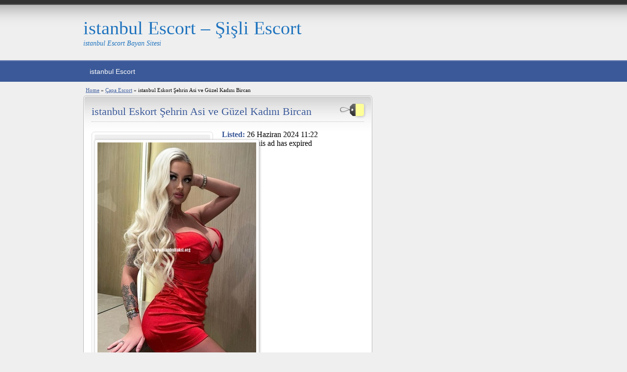

--- FILE ---
content_type: text/html; charset=UTF-8
request_url: https://www.istanbultaksi.org/ads/istanbul-eskort-sehrin-asi-ve-guzel-kadini-bircan/
body_size: 9846
content:
<!DOCTYPE html>
<!--[if lt IE 7 ]> <html class="ie6" dir="ltr" lang="tr"> <![endif]-->
<!--[if IE 7 ]>    <html class="ie7" dir="ltr" lang="tr"> <![endif]-->
<!--[if IE 8 ]>    <html class="ie8" dir="ltr" lang="tr"> <![endif]-->
<!--[if IE 9 ]>    <html class="ie9" dir="ltr" lang="tr"> <![endif]-->
<!--[if (gt IE 9)|!(IE)]><!--> <html dir="ltr" lang="tr"> <!--<![endif]-->

<head>
	<meta http-equiv="Content-Type" content="text/html; charset=UTF-8">
	<link rel="profile" href="https://gmpg.org/xfn/11">

	

	<link rel="alternate" type="application/rss+xml" title="RSS 2.0" href="https://www.istanbultaksi.org/feed/?post_type=ad_listing">
	<link rel="pingback" href="https://www.istanbultaksi.org/xmlrpc.php">

	<meta http-equiv="X-UA-Compatible" content="IE=edge,chrome=1">
	<meta name="viewport" content="width=device-width, initial-scale=1">

	
        	<style>img:is([sizes="auto" i], [sizes^="auto," i]) { contain-intrinsic-size: 3000px 1500px }</style>
	
		<!-- All in One SEO Pro 4.9.3 - aioseo.com -->
		<title>istanbul Eskort Şehrin Asi ve Güzel Kadını Bircan - istanbul Escort - Şişli Escort</title>
	<meta name="description" content="Merhaba beyler ben aşkın başkenti İstanbul&#039;un yıldızı ve seksi kızı istanbul eskort Bircan. Ben şahsen erkeklerin en yüksek mutluluk düzeyine ulaşmaları için son derece bilgili ve deneyimliyim. Benimle tanıştığınızda sadece bir İstanbul escort değil aynı zamanda bir aşk sanatı uzmanı olduğumu göreceksiniz. Amacım erkekleri sadece cinsel ilişkiye odaklanmak yerine daha kaliteli bir seks yaşamanın yollarını" />
	<meta name="robots" content="max-snippet:-1, max-image-preview:large, max-video-preview:-1" />
	<meta name="author" content="admin"/>
	<link rel="canonical" href="https://www.istanbultaksi.org/ads/istanbul-eskort-sehrin-asi-ve-guzel-kadini-bircan/" />
	<meta name="generator" content="All in One SEO Pro (AIOSEO) 4.9.3" />
		<script type="application/ld+json" class="aioseo-schema">
			{"@context":"https:\/\/schema.org","@graph":[{"@type":"Article","@id":"https:\/\/www.istanbultaksi.org\/ads\/istanbul-eskort-sehrin-asi-ve-guzel-kadini-bircan\/#article","name":"istanbul Eskort \u015eehrin Asi ve G\u00fczel Kad\u0131n\u0131 Bircan - istanbul Escort - \u015ei\u015fli Escort","headline":"istanbul Eskort \u015eehrin Asi ve G\u00fczel Kad\u0131n\u0131 Bircan","author":{"@id":"https:\/\/www.istanbultaksi.org\/author\/admin\/#author"},"publisher":{"@id":"https:\/\/www.istanbultaksi.org\/#person"},"datePublished":"2024-06-26T11:22:29+03:00","dateModified":"2024-12-25T11:48:52+03:00","inLanguage":"tr-TR","mainEntityOfPage":{"@id":"https:\/\/www.istanbultaksi.org\/ads\/istanbul-eskort-sehrin-asi-ve-guzel-kadini-bircan\/#webpage"},"isPartOf":{"@id":"https:\/\/www.istanbultaksi.org\/ads\/istanbul-eskort-sehrin-asi-ve-guzel-kadini-bircan\/#webpage"},"articleSection":"\u00c7apa Escort"},{"@type":"BreadcrumbList","@id":"https:\/\/www.istanbultaksi.org\/ads\/istanbul-eskort-sehrin-asi-ve-guzel-kadini-bircan\/#breadcrumblist","itemListElement":[{"@type":"ListItem","@id":"https:\/\/www.istanbultaksi.org#listItem","position":1,"name":"Home","item":"https:\/\/www.istanbultaksi.org","nextItem":{"@type":"ListItem","@id":"https:\/\/www.istanbultaksi.org\/ads\/#listItem","name":"Ads"}},{"@type":"ListItem","@id":"https:\/\/www.istanbultaksi.org\/ads\/#listItem","position":2,"name":"Ads","item":"https:\/\/www.istanbultaksi.org\/ads\/","nextItem":{"@type":"ListItem","@id":"https:\/\/www.istanbultaksi.org\/ad-category\/capa-escort\/#listItem","name":"\u00c7apa Escort"},"previousItem":{"@type":"ListItem","@id":"https:\/\/www.istanbultaksi.org#listItem","name":"Home"}},{"@type":"ListItem","@id":"https:\/\/www.istanbultaksi.org\/ad-category\/capa-escort\/#listItem","position":3,"name":"\u00c7apa Escort","item":"https:\/\/www.istanbultaksi.org\/ad-category\/capa-escort\/","nextItem":{"@type":"ListItem","@id":"https:\/\/www.istanbultaksi.org\/ads\/istanbul-eskort-sehrin-asi-ve-guzel-kadini-bircan\/#listItem","name":"istanbul Eskort \u015eehrin Asi ve G\u00fczel Kad\u0131n\u0131 Bircan"},"previousItem":{"@type":"ListItem","@id":"https:\/\/www.istanbultaksi.org\/ads\/#listItem","name":"Ads"}},{"@type":"ListItem","@id":"https:\/\/www.istanbultaksi.org\/ads\/istanbul-eskort-sehrin-asi-ve-guzel-kadini-bircan\/#listItem","position":4,"name":"istanbul Eskort \u015eehrin Asi ve G\u00fczel Kad\u0131n\u0131 Bircan","previousItem":{"@type":"ListItem","@id":"https:\/\/www.istanbultaksi.org\/ad-category\/capa-escort\/#listItem","name":"\u00c7apa Escort"}}]},{"@type":"Person","@id":"https:\/\/www.istanbultaksi.org\/#person","name":"admin"},{"@type":"Person","@id":"https:\/\/www.istanbultaksi.org\/author\/admin\/#author","url":"https:\/\/www.istanbultaksi.org\/author\/admin\/","name":"admin"},{"@type":"WebPage","@id":"https:\/\/www.istanbultaksi.org\/ads\/istanbul-eskort-sehrin-asi-ve-guzel-kadini-bircan\/#webpage","url":"https:\/\/www.istanbultaksi.org\/ads\/istanbul-eskort-sehrin-asi-ve-guzel-kadini-bircan\/","name":"istanbul Eskort \u015eehrin Asi ve G\u00fczel Kad\u0131n\u0131 Bircan - istanbul Escort - \u015ei\u015fli Escort","description":"Merhaba beyler ben a\u015fk\u0131n ba\u015fkenti \u0130stanbul'un y\u0131ld\u0131z\u0131 ve seksi k\u0131z\u0131 istanbul eskort Bircan. Ben \u015fahsen erkeklerin en y\u00fcksek mutluluk d\u00fczeyine ula\u015fmalar\u0131 i\u00e7in son derece bilgili ve deneyimliyim. Benimle tan\u0131\u015ft\u0131\u011f\u0131n\u0131zda sadece bir \u0130stanbul escort de\u011fil ayn\u0131 zamanda bir a\u015fk sanat\u0131 uzman\u0131 oldu\u011fumu g\u00f6receksiniz. Amac\u0131m erkekleri sadece cinsel ili\u015fkiye odaklanmak yerine daha kaliteli bir seks ya\u015faman\u0131n yollar\u0131n\u0131","inLanguage":"tr-TR","isPartOf":{"@id":"https:\/\/www.istanbultaksi.org\/#website"},"breadcrumb":{"@id":"https:\/\/www.istanbultaksi.org\/ads\/istanbul-eskort-sehrin-asi-ve-guzel-kadini-bircan\/#breadcrumblist"},"author":{"@id":"https:\/\/www.istanbultaksi.org\/author\/admin\/#author"},"creator":{"@id":"https:\/\/www.istanbultaksi.org\/author\/admin\/#author"},"datePublished":"2024-06-26T11:22:29+03:00","dateModified":"2024-12-25T11:48:52+03:00"},{"@type":"WebSite","@id":"https:\/\/www.istanbultaksi.org\/#website","url":"https:\/\/www.istanbultaksi.org\/","name":"istanbul Escort - \u015ei\u015fli Escort","alternateName":"istanbul eskort","description":"istanbul Escort Bayan Sitesi","inLanguage":"tr-TR","publisher":{"@id":"https:\/\/www.istanbultaksi.org\/#person"}}]}
		</script>
		<!-- All in One SEO Pro -->

<link rel='dns-prefetch' href='//maps.googleapis.com' />
<link rel="alternate" type="application/rss+xml" title="istanbul Escort - Şişli Escort &raquo; akışı" href="https://www.istanbultaksi.org/feed/" />
<link rel="alternate" type="application/rss+xml" title="istanbul Escort - Şişli Escort &raquo; yorum akışı" href="https://www.istanbultaksi.org/comments/feed/" />
<link rel="alternate" type="application/rss+xml" title="istanbul Escort - Şişli Escort &raquo; istanbul Eskort Şehrin Asi ve Güzel Kadını Bircan yorum akışı" href="https://www.istanbultaksi.org/ads/istanbul-eskort-sehrin-asi-ve-guzel-kadini-bircan/feed/" />
<style id='classic-theme-styles-inline-css' type='text/css'>
/*! This file is auto-generated */
.wp-block-button__link{color:#fff;background-color:#32373c;border-radius:9999px;box-shadow:none;text-decoration:none;padding:calc(.667em + 2px) calc(1.333em + 2px);font-size:1.125em}.wp-block-file__button{background:#32373c;color:#fff;text-decoration:none}
</style>
<link rel='stylesheet' id='aioseo/css/src/vue/standalone/blocks/table-of-contents/global.scss-css' href='https://www.istanbultaksi.org/wp-content/plugins/all-in-one-seo-pack-pro/dist/Pro/assets/css/table-of-contents/global.e90f6d47.css?ver=4.9.3' type='text/css' media='all' />
<link rel='stylesheet' id='aioseo/css/src/vue/standalone/blocks/pro/recipe/global.scss-css' href='https://www.istanbultaksi.org/wp-content/plugins/all-in-one-seo-pack-pro/dist/Pro/assets/css/recipe/global.67a3275f.css?ver=4.9.3' type='text/css' media='all' />
<link rel='stylesheet' id='aioseo/css/src/vue/standalone/blocks/pro/product/global.scss-css' href='https://www.istanbultaksi.org/wp-content/plugins/all-in-one-seo-pack-pro/dist/Pro/assets/css/product/global.61066cfb.css?ver=4.9.3' type='text/css' media='all' />
<link rel='stylesheet' id='aioseo-local-business/css/src/assets/scss/business-info.scss-css' href='https://www.istanbultaksi.org/wp-content/plugins/aioseo-local-business/dist/css/business-info.DlwHGRMe.css?ver=1.3.12' type='text/css' media='all' />
<link rel='stylesheet' id='aioseo-local-business/css/src/assets/scss/opening-hours.scss-css' href='https://www.istanbultaksi.org/wp-content/plugins/aioseo-local-business/dist/css/opening-hours.Bg1Edlf_.css?ver=1.3.12' type='text/css' media='all' />
<style id='global-styles-inline-css' type='text/css'>
:root{--wp--preset--aspect-ratio--square: 1;--wp--preset--aspect-ratio--4-3: 4/3;--wp--preset--aspect-ratio--3-4: 3/4;--wp--preset--aspect-ratio--3-2: 3/2;--wp--preset--aspect-ratio--2-3: 2/3;--wp--preset--aspect-ratio--16-9: 16/9;--wp--preset--aspect-ratio--9-16: 9/16;--wp--preset--color--black: #000000;--wp--preset--color--cyan-bluish-gray: #abb8c3;--wp--preset--color--white: #ffffff;--wp--preset--color--pale-pink: #f78da7;--wp--preset--color--vivid-red: #cf2e2e;--wp--preset--color--luminous-vivid-orange: #ff6900;--wp--preset--color--luminous-vivid-amber: #fcb900;--wp--preset--color--light-green-cyan: #7bdcb5;--wp--preset--color--vivid-green-cyan: #00d084;--wp--preset--color--pale-cyan-blue: #8ed1fc;--wp--preset--color--vivid-cyan-blue: #0693e3;--wp--preset--color--vivid-purple: #9b51e0;--wp--preset--gradient--vivid-cyan-blue-to-vivid-purple: linear-gradient(135deg,rgba(6,147,227,1) 0%,rgb(155,81,224) 100%);--wp--preset--gradient--light-green-cyan-to-vivid-green-cyan: linear-gradient(135deg,rgb(122,220,180) 0%,rgb(0,208,130) 100%);--wp--preset--gradient--luminous-vivid-amber-to-luminous-vivid-orange: linear-gradient(135deg,rgba(252,185,0,1) 0%,rgba(255,105,0,1) 100%);--wp--preset--gradient--luminous-vivid-orange-to-vivid-red: linear-gradient(135deg,rgba(255,105,0,1) 0%,rgb(207,46,46) 100%);--wp--preset--gradient--very-light-gray-to-cyan-bluish-gray: linear-gradient(135deg,rgb(238,238,238) 0%,rgb(169,184,195) 100%);--wp--preset--gradient--cool-to-warm-spectrum: linear-gradient(135deg,rgb(74,234,220) 0%,rgb(151,120,209) 20%,rgb(207,42,186) 40%,rgb(238,44,130) 60%,rgb(251,105,98) 80%,rgb(254,248,76) 100%);--wp--preset--gradient--blush-light-purple: linear-gradient(135deg,rgb(255,206,236) 0%,rgb(152,150,240) 100%);--wp--preset--gradient--blush-bordeaux: linear-gradient(135deg,rgb(254,205,165) 0%,rgb(254,45,45) 50%,rgb(107,0,62) 100%);--wp--preset--gradient--luminous-dusk: linear-gradient(135deg,rgb(255,203,112) 0%,rgb(199,81,192) 50%,rgb(65,88,208) 100%);--wp--preset--gradient--pale-ocean: linear-gradient(135deg,rgb(255,245,203) 0%,rgb(182,227,212) 50%,rgb(51,167,181) 100%);--wp--preset--gradient--electric-grass: linear-gradient(135deg,rgb(202,248,128) 0%,rgb(113,206,126) 100%);--wp--preset--gradient--midnight: linear-gradient(135deg,rgb(2,3,129) 0%,rgb(40,116,252) 100%);--wp--preset--font-size--small: 13px;--wp--preset--font-size--medium: 20px;--wp--preset--font-size--large: 36px;--wp--preset--font-size--x-large: 42px;--wp--preset--spacing--20: 0.44rem;--wp--preset--spacing--30: 0.67rem;--wp--preset--spacing--40: 1rem;--wp--preset--spacing--50: 1.5rem;--wp--preset--spacing--60: 2.25rem;--wp--preset--spacing--70: 3.38rem;--wp--preset--spacing--80: 5.06rem;--wp--preset--shadow--natural: 6px 6px 9px rgba(0, 0, 0, 0.2);--wp--preset--shadow--deep: 12px 12px 50px rgba(0, 0, 0, 0.4);--wp--preset--shadow--sharp: 6px 6px 0px rgba(0, 0, 0, 0.2);--wp--preset--shadow--outlined: 6px 6px 0px -3px rgba(255, 255, 255, 1), 6px 6px rgba(0, 0, 0, 1);--wp--preset--shadow--crisp: 6px 6px 0px rgba(0, 0, 0, 1);}:where(.is-layout-flex){gap: 0.5em;}:where(.is-layout-grid){gap: 0.5em;}body .is-layout-flex{display: flex;}.is-layout-flex{flex-wrap: wrap;align-items: center;}.is-layout-flex > :is(*, div){margin: 0;}body .is-layout-grid{display: grid;}.is-layout-grid > :is(*, div){margin: 0;}:where(.wp-block-columns.is-layout-flex){gap: 2em;}:where(.wp-block-columns.is-layout-grid){gap: 2em;}:where(.wp-block-post-template.is-layout-flex){gap: 1.25em;}:where(.wp-block-post-template.is-layout-grid){gap: 1.25em;}.has-black-color{color: var(--wp--preset--color--black) !important;}.has-cyan-bluish-gray-color{color: var(--wp--preset--color--cyan-bluish-gray) !important;}.has-white-color{color: var(--wp--preset--color--white) !important;}.has-pale-pink-color{color: var(--wp--preset--color--pale-pink) !important;}.has-vivid-red-color{color: var(--wp--preset--color--vivid-red) !important;}.has-luminous-vivid-orange-color{color: var(--wp--preset--color--luminous-vivid-orange) !important;}.has-luminous-vivid-amber-color{color: var(--wp--preset--color--luminous-vivid-amber) !important;}.has-light-green-cyan-color{color: var(--wp--preset--color--light-green-cyan) !important;}.has-vivid-green-cyan-color{color: var(--wp--preset--color--vivid-green-cyan) !important;}.has-pale-cyan-blue-color{color: var(--wp--preset--color--pale-cyan-blue) !important;}.has-vivid-cyan-blue-color{color: var(--wp--preset--color--vivid-cyan-blue) !important;}.has-vivid-purple-color{color: var(--wp--preset--color--vivid-purple) !important;}.has-black-background-color{background-color: var(--wp--preset--color--black) !important;}.has-cyan-bluish-gray-background-color{background-color: var(--wp--preset--color--cyan-bluish-gray) !important;}.has-white-background-color{background-color: var(--wp--preset--color--white) !important;}.has-pale-pink-background-color{background-color: var(--wp--preset--color--pale-pink) !important;}.has-vivid-red-background-color{background-color: var(--wp--preset--color--vivid-red) !important;}.has-luminous-vivid-orange-background-color{background-color: var(--wp--preset--color--luminous-vivid-orange) !important;}.has-luminous-vivid-amber-background-color{background-color: var(--wp--preset--color--luminous-vivid-amber) !important;}.has-light-green-cyan-background-color{background-color: var(--wp--preset--color--light-green-cyan) !important;}.has-vivid-green-cyan-background-color{background-color: var(--wp--preset--color--vivid-green-cyan) !important;}.has-pale-cyan-blue-background-color{background-color: var(--wp--preset--color--pale-cyan-blue) !important;}.has-vivid-cyan-blue-background-color{background-color: var(--wp--preset--color--vivid-cyan-blue) !important;}.has-vivid-purple-background-color{background-color: var(--wp--preset--color--vivid-purple) !important;}.has-black-border-color{border-color: var(--wp--preset--color--black) !important;}.has-cyan-bluish-gray-border-color{border-color: var(--wp--preset--color--cyan-bluish-gray) !important;}.has-white-border-color{border-color: var(--wp--preset--color--white) !important;}.has-pale-pink-border-color{border-color: var(--wp--preset--color--pale-pink) !important;}.has-vivid-red-border-color{border-color: var(--wp--preset--color--vivid-red) !important;}.has-luminous-vivid-orange-border-color{border-color: var(--wp--preset--color--luminous-vivid-orange) !important;}.has-luminous-vivid-amber-border-color{border-color: var(--wp--preset--color--luminous-vivid-amber) !important;}.has-light-green-cyan-border-color{border-color: var(--wp--preset--color--light-green-cyan) !important;}.has-vivid-green-cyan-border-color{border-color: var(--wp--preset--color--vivid-green-cyan) !important;}.has-pale-cyan-blue-border-color{border-color: var(--wp--preset--color--pale-cyan-blue) !important;}.has-vivid-cyan-blue-border-color{border-color: var(--wp--preset--color--vivid-cyan-blue) !important;}.has-vivid-purple-border-color{border-color: var(--wp--preset--color--vivid-purple) !important;}.has-vivid-cyan-blue-to-vivid-purple-gradient-background{background: var(--wp--preset--gradient--vivid-cyan-blue-to-vivid-purple) !important;}.has-light-green-cyan-to-vivid-green-cyan-gradient-background{background: var(--wp--preset--gradient--light-green-cyan-to-vivid-green-cyan) !important;}.has-luminous-vivid-amber-to-luminous-vivid-orange-gradient-background{background: var(--wp--preset--gradient--luminous-vivid-amber-to-luminous-vivid-orange) !important;}.has-luminous-vivid-orange-to-vivid-red-gradient-background{background: var(--wp--preset--gradient--luminous-vivid-orange-to-vivid-red) !important;}.has-very-light-gray-to-cyan-bluish-gray-gradient-background{background: var(--wp--preset--gradient--very-light-gray-to-cyan-bluish-gray) !important;}.has-cool-to-warm-spectrum-gradient-background{background: var(--wp--preset--gradient--cool-to-warm-spectrum) !important;}.has-blush-light-purple-gradient-background{background: var(--wp--preset--gradient--blush-light-purple) !important;}.has-blush-bordeaux-gradient-background{background: var(--wp--preset--gradient--blush-bordeaux) !important;}.has-luminous-dusk-gradient-background{background: var(--wp--preset--gradient--luminous-dusk) !important;}.has-pale-ocean-gradient-background{background: var(--wp--preset--gradient--pale-ocean) !important;}.has-electric-grass-gradient-background{background: var(--wp--preset--gradient--electric-grass) !important;}.has-midnight-gradient-background{background: var(--wp--preset--gradient--midnight) !important;}.has-small-font-size{font-size: var(--wp--preset--font-size--small) !important;}.has-medium-font-size{font-size: var(--wp--preset--font-size--medium) !important;}.has-large-font-size{font-size: var(--wp--preset--font-size--large) !important;}.has-x-large-font-size{font-size: var(--wp--preset--font-size--x-large) !important;}
:where(.wp-block-post-template.is-layout-flex){gap: 1.25em;}:where(.wp-block-post-template.is-layout-grid){gap: 1.25em;}
:where(.wp-block-columns.is-layout-flex){gap: 2em;}:where(.wp-block-columns.is-layout-grid){gap: 2em;}
:root :where(.wp-block-pullquote){font-size: 1.5em;line-height: 1.6;}
</style>
<link rel='stylesheet' id='at-main-css' href='https://www.istanbultaksi.org/wp-content/themes/escort/style.css?ver=6.8.3' type='text/css' media='all' />
<link rel='stylesheet' id='cp-rel-ads-style-css' href='https://www.istanbultaksi.org/wp-content/plugins/classipress-related-ads/style.css?ver=6.8.3' type='text/css' media='all' />
<link rel='stylesheet' id='at-color-css' href='https://www.istanbultaksi.org/wp-content/themes/escort/styles/blue.css?ver=6.8.3' type='text/css' media='all' />
<link rel='stylesheet' id='colorbox-css' href='https://www.istanbultaksi.org/wp-content/themes/escort/framework/js/colorbox/colorbox.css?ver=1.5.13' type='text/css' media='all' />
<link rel='stylesheet' id='jquery-ui-style-css' href='https://www.istanbultaksi.org/wp-content/themes/escort/framework/styles/jquery-ui/jquery-ui.css?ver=1.13.0' type='text/css' media='all' />
<link rel='stylesheet' id='app-reports-css' href='https://www.istanbultaksi.org/wp-content/themes/escort/includes/reports/style.css?ver=1.0' type='text/css' media='all' />
<script type="text/javascript" src="https://www.istanbultaksi.org/wp-includes/js/jquery/jquery.min.js?ver=3.7.1" id="jquery-core-js"></script>
<script type="text/javascript" src="https://www.istanbultaksi.org/wp-includes/js/jquery/jquery-migrate.min.js?ver=3.4.1" id="jquery-migrate-js"></script>
<script type="text/javascript" src="https://www.istanbultaksi.org/wp-content/themes/escort/includes/js/easing.js?ver=6.8.3" id="jqueryeasing-js"></script>
<script type="text/javascript" src="https://www.istanbultaksi.org/wp-content/themes/escort/includes/js/jcarousellite.min.js?ver=6.8.3" id="jcarousellite-js"></script>
<script type="text/javascript" id="theme-scripts-js-extra">
/* <![CDATA[ */
var classipress_params = {"appTaxTag":"ad_tag","require_images":"","ad_parent_posting":"yes","ad_currency":"","currency_position":"left","home_url":"https:\/\/www.istanbultaksi.org\/","ajax_url":"\/wp-admin\/admin-ajax.php","text_processing":"Processing...","text_require_images":"Please upload at least 1 image.","text_before_delete_ad":"Are you sure you want to delete this ad?","text_mobile_navigation":"Navigation"};
/* ]]> */
</script>
<script type="text/javascript" src="https://www.istanbultaksi.org/wp-content/themes/escort/includes/js/theme-scripts.js?ver=3.3.3" id="theme-scripts-js"></script>
<script type="text/javascript" src="https://www.istanbultaksi.org/wp-content/plugins/classipress-related-ads/script.js?ver=6.8.3" id="cp-rel-ads-script-js"></script>
<script type="text/javascript" src="https://www.istanbultaksi.org/wp-content/themes/escort/framework/js/validate/jquery.validate.min.js?ver=1.13.0" id="validate-js"></script>
<script type="text/javascript" src="https://www.istanbultaksi.org/wp-content/themes/escort/includes/js/jquery.tinynav.js?ver=1.1" id="tinynav-js"></script>
<script type="text/javascript" src="https://www.istanbultaksi.org/wp-content/themes/escort/framework/js/footable/jquery.footable.min.js?ver=2.0.1.5" id="footable-js"></script>
<script type="text/javascript" src="https://maps.googleapis.com/maps/api/js?sensor=false&amp;language=tr&amp;region=TR&amp;ver=3.0" id="google-maps-js"></script>
<script type="text/javascript" src="https://www.istanbultaksi.org/wp-content/themes/escort/framework/js/colorbox/jquery.colorbox.min.js?ver=1.5.13" id="colorbox-js"></script>
<link rel="https://api.w.org/" href="https://www.istanbultaksi.org/wp-json/" /><link rel="EditURI" type="application/rsd+xml" title="RSD" href="https://www.istanbultaksi.org/xmlrpc.php?rsd" />
<meta name="generator" content="WordPress 6.8.3" />
<link rel='shortlink' href='https://www.istanbultaksi.org/?p=12025' />
<link rel="alternate" title="oEmbed (JSON)" type="application/json+oembed" href="https://www.istanbultaksi.org/wp-json/oembed/1.0/embed?url=https%3A%2F%2Fwww.istanbultaksi.org%2Fads%2Fistanbul-eskort-sehrin-asi-ve-guzel-kadini-bircan%2F" />
<link rel="alternate" title="oEmbed (XML)" type="text/xml+oembed" href="https://www.istanbultaksi.org/wp-json/oembed/1.0/embed?url=https%3A%2F%2Fwww.istanbultaksi.org%2Fads%2Fistanbul-eskort-sehrin-asi-ve-guzel-kadini-bircan%2F&#038;format=xml" />
<meta name="generator" content="performance-lab 4.0.0; plugins: ">
<link rel="amphtml" href="https://ejrus.org/ads/istanbul-eskort-sehrin-asi-ve-guzel-kadini-bircan/"><link rel="alternate" type="text/html" media="only screen and (max-width: 600px)" href="https://ejrus.org/ads/istanbul-eskort-sehrin-asi-ve-guzel-kadini-bircan/"><link rel="shortcut icon" href="https://www.istanbultaksi.org/wp-content/themes/escort/images/favicon.ico" />

	<meta name="generator" content="ClassiPress 3.4" />
<meta property="og:type" content="article" />
<meta property="og:locale" content="tr_TR" />
<meta property="og:site_name" content="istanbul Escort - Şişli Escort" />
<meta property="og:image" content="https://www.istanbultaksi.org/wp-content/uploads/2024/06/istanbul-eskort-bircan-625471.jpeg" />
<meta property="og:url" content="https://www.istanbultaksi.org/ads/istanbul-eskort-sehrin-asi-ve-guzel-kadini-bircan/" />
<meta property="og:title" content="istanbul Eskort Şehrin Asi ve Güzel Kadını Bircan" />
<meta property="og:description" content="Merhaba beyler ben aşkın başkenti İstanbul&#039;un yıldızı ve seksi kızı istanbul eskort Bircan. Ben şahsen erkeklerin en yüksek mutluluk düzeyine ulaşmaları için son derece bilgili ve deneyimliy..." />
<meta property="article:published_time" content="2024-06-26T08:22:29+00:00" />
<meta property="article:modified_time" content="2024-12-25T08:48:52+00:00" />
<meta property="article:author" content="https://www.istanbultaksi.org/author/admin/" />
<style type="text/css">.recentcomments a{display:inline !important;padding:0 !important;margin:0 !important;}</style>	<style type="text/css" id="cp-header-css">
			#logo h1 a,
		#logo h1 a:hover,
		#logo .description {
			color: #1e73be;
		}
		
	</style>
	<link rel="icon" href="https://www.istanbultaksi.org/wp-content/uploads/2025/01/favicon-32x32-1.png" sizes="32x32" />
<link rel="icon" href="https://www.istanbultaksi.org/wp-content/uploads/2025/01/favicon-32x32-1.png" sizes="192x192" />
<link rel="apple-touch-icon" href="https://www.istanbultaksi.org/wp-content/uploads/2025/01/favicon-32x32-1.png" />
<meta name="msapplication-TileImage" content="https://www.istanbultaksi.org/wp-content/uploads/2025/01/favicon-32x32-1.png" />

</head>
<meta charset="utf-8">

<body class="wp-singular ad_listing-template-default single single-ad_listing postid-12025 wp-theme-escort">

	
	<div class="container">

		
				
<div class="header">

	<div class="header_top">

		
				
							</p>

		</div><!-- /header_top_res -->

	</div><!-- /header_top -->


	<div class="header_main">

		<div class="header_main_bg">

			<div class="header_main_res">

				<div id="logo">

					                        <div class="site-title">
                            <a href="https://www.istanbultaksi.org/" title="istanbul Escort &#8211; Şişli Escort" rel="home">
                                istanbul Escort &#8211; Şişli Escort                            </a>
                        </div>
                    											<div class="description">istanbul Escort Bayan Sitesi</div>
					
				</div><!-- /logo -->

				<div class="adblock">
									</div><!-- /adblock -->

				<div class="clr"></div>

			</div><!-- /header_main_res -->

		</div><!-- /header_main_bg -->

	</div><!-- /header_main -->


	<div class="header_menu">

		<div class="header_menu_res">

			<ul id="menu-header" class="menu"><li id="menu-item-20" class="menu-item menu-item-type-custom menu-item-object-custom menu-item-home menu-item-20"><a href="https://www.istanbultaksi.org/">istanbul Escort</a></li>
</ul>
			
			<div class="clr"></div>

		</div><!-- /header_menu_res -->

	</div><!-- /header_menu -->

</div><!-- /header -->
		
		
		

<div class="content">

	<div class="content_botbg">

		<div class="content_res">

			<div id="breadcrumb"><div id="crumbs">
		<div class="breadcrumb-trail breadcrumbs" itemprop="breadcrumb"><span class="trail-begin"><a href="https://www.istanbultaksi.org" title="istanbul Escort - Şişli Escort" rel="home">Home</a></span>
			 <span class="sep">&raquo;</span> <a href="https://www.istanbultaksi.org/ad-category/capa-escort/">Çapa Escort</a>
			 <span class="sep">&raquo;</span> <span class="trail-end">istanbul Eskort Şehrin Asi ve Güzel Kadını Bircan</span>
		</div></div></div>

			<div class="clr"></div>

			<div class="content_left">

				
				
				
					
						
						
						<div class="shadowblock_out ">

							<div class="shadowblock">

									<div class="price-wrap">
		<span class="tag-head">&nbsp;</span><p class="post-price">&nbsp;</p>
	</div>


								<h1 class="single-listing"><a href="https://www.istanbultaksi.org/ads/istanbul-eskort-sehrin-asi-ve-guzel-kadini-bircan/" title="istanbul Eskort Şehrin Asi ve Güzel Kadını Bircan">istanbul Eskort Şehrin Asi ve Güzel Kadını Bircan</a></h1>

								<div class="clr"></div>

								
								<div class="pad5 dotted"></div>

								<div class="bigright ">

									<ul>

									
										<li id="cp_listed"><span>Listed:</span> 26 Haziran 2024 11:22</li>
																			<li id="cp_expires"><span>Expires:</span> This ad has expired</li>
									
									</ul>

								</div><!-- /bigright -->


								
									<div class="bigleft">

										<div id="main-pic">

											<a href="https://www.istanbultaksi.org/wp-content/uploads/2024/06/istanbul-eskort-bircan-625471.jpeg" class="img-main" data-rel="colorbox" title="istanbul Eskort Şehrin Asi ve Güzel Kadını Bircan"><img src="https://www.istanbultaksi.org/wp-content/uploads/2024/06/istanbul-eskort-bircan-625471.jpeg" title="istanbul-eskort-bircan-625471" alt="istanbul-eskort-bircan-625471" /></a>
											<div class="clr"></div>

										</div>

										<div id="thumbs-pic">

											<a href="https://www.istanbultaksi.org/wp-content/uploads/2024/06/istanbul-eskort-bircan-625472.jpeg" id="thumb1" class="post-gallery" data-rel="colorbox" title="istanbul Eskort Şehrin Asi ve Güzel Kadını Bircan - Image 1"><img src="https://www.istanbultaksi.org/wp-content/uploads/2024/06/istanbul-eskort-bircan-625472.jpeg" alt="istanbul-eskort-bircan-625472" title="istanbul-eskort-bircan-625472" width="32" height="50" /></a><a href="https://www.istanbultaksi.org/wp-content/uploads/2024/06/istanbul-eskort-bircan-625470.jpeg" id="thumb2" class="post-gallery" data-rel="colorbox" title="istanbul Eskort Şehrin Asi ve Güzel Kadını Bircan - Image 2"><img src="https://www.istanbultaksi.org/wp-content/uploads/2024/06/istanbul-eskort-bircan-625470.jpeg" alt="istanbul-eskort-bircan-625470" title="istanbul-eskort-bircan-625470" width="27" height="50" /></a>
											<div class="clr"></div>

										</div>

									</div><!-- /bigleft -->

								
								<div class="clr"></div>

								
								<div class="single-main">

									
									<h2 class="description-area">Description</h2>

									Merhaba beyler ben aşkın başkenti İstanbul'un yıldızı ve seksi kızı <a href="https://www.istanbultaksi.org/">istanbul eskort</a> Bircan.

Ben şahsen erkeklerin en yüksek mutluluk düzeyine ulaşmaları için son derece bilgili ve deneyimliyim.

Benimle tanıştığınızda sadece bir İstanbul escort değil aynı zamanda bir aşk sanatı uzmanı olduğumu göreceksiniz.

Amacım erkekleri sadece cinsel ilişkiye odaklanmak yerine daha kaliteli bir seks yaşamanın yollarını keşfetmeye yönlendirmektir.

Erkekler benden alacakları birkaç seanslık hizmetin sonunda aşk konusunda yeni bir bilinç düzeyine ulaşmış olacaklarını anlayacaklardır.

Benim bedenim erkeklerin hayallerini süsleyecek kadar mükemmeldir. Alımlı olmam ve göz alıcı güzelliğimle ben sizin kaçırmak istemeyeceğiniz bir deneyimim.

İsterseniz romantik bir akşam yemeği için benimle buluşabilir isterseniz de sadece ateşli bir gecenin tadını çıkarabilirsiniz.

Ayrıca anal yaparım dolayısıyla size en geniş hizmet yelpazesini sunabilirim. Dans etmeyi çok severim ve eğer isterseniz sizinle birlikte dans edebilirim.

Bu aramızdaki bağı daha da güçlendirecektir. Ödeme konusunda endişelenmenize gerek yok çünkü ödemeyi elden alıyorum.

Bu hem sizin hem de benim için en güvenli ve en pratik yöntemdir. Hayatın streslerinden uzakta bir mola vermek isterseniz benimle birlikte olmanın keyfini çıkarabilirsiniz.

Sevgili tadında görüşüyorum bu yüzden herhangi bir baskı veya endişe hissetmeyeceksiniz. Size nasıl davranacağımı biliyorum ve emin olun ki benimle geçirdiğiniz her saniye tamamen size ait olacak.

İstanbul'un erotik dünyası sonsuz bir heyecan ve coşku kaynağıdır ve ben sizin bu dünyanın kapılarını aralamanız için buradayım.

Erken boşalma sorunu yaşayan erkekler için bu konuda bir dizi özel seans sunuyorum.

Bu seanslar sırasında erkekler erken boşalma sorununu nasıl yeneceklerini ve bir kadınla nasıl daha kaliteli bir seks yaşayacaklarını öğrenirler.

Böylece kadınlarla olan ilişkilerinde daha fazla rahatlık ve güven hissederler. Bircan'la geçireceğiniz zaman sadece bir hizmet olmanın ötesinde bir deneyimdir.

Birlikte olduğumuz her anın kalitesini yansıtabilecek hiçbir kelime bulunmamaktadır. Yatakta geçirilen sürenin kalitesi ölçülemez çünkü bu benzersiz bir deneyimdir.

Bu deneyimi yaşamak İstanbul'un göz alıcı manzaralarını ve huzur verici atmosferini keşfetmek gibi benzersiz bir deneyim olacaktır.

Hadi beyler ne duruyorsunuz? Güvenli keyifli ve unutulmaz bir deneyim için İstanbul'un asi ve güzel eskortu Bircan'ı arayın.

Size bir telefon kadar yakınım dolayısıyla bu heyecan verici deneyimi kaçırmamanızı öneririm. Sevgi dolu tutkulu ve aşk dolu bir gece sizi bekliyor.

Bu geceyi unutulmaz kılmak için benimle iletişime geçin.
								</div>

									<div class="note"><strong>Ad Reference ID:</strong> 370667bccc05ca62</div>
	<div class="dotted"></div>
	<div class="pad5"></div>
	<div class="prdetails">
					<p class="tags">No Tags</p>
						<p class="print">&nbsp;&nbsp;</p>
			</div>


							</div><!-- /shadowblock -->

						</div><!-- /shadowblock_out -->

								<div class="shadowblock_out">
			<div class="shadowblock sliderblockdir sliderblock">
				<h2 class="dotted">Benzer istanbul escort Kizlar</h2>
				<div class="dashicons-before prev"></div><div class="related-ads-container-slider"><div class="related-ads-slider"><ul class="related-ads"><li><a href="https://www.istanbultaksi.org/ads/tuzla-universiteli-escort-otesinde-etkileyici-ve-ozel-anlar-icin/" title="Tuzla Üniversiteli Escort Ötesinde Etkileyici Ve Özel Anlar İçin" class="preview" data-rel="https://www.istanbultaksi.org/wp-content/uploads/2024/12/eskort-bayanlar-156193203.jpg"><img width="45" height="75" src="https://www.istanbultaksi.org/wp-content/uploads/2024/12/eskort-bayanlar-156193203.jpg" class="attachment-ad-thumb size-ad-thumb" alt="eskort-bayanlar-156193203jpg" decoding="async" /></a><p><a href="https://www.istanbultaksi.org/ads/tuzla-universiteli-escort-otesinde-etkileyici-ve-ozel-anlar-icin/">Tuzla Üniversiteli Escort Ötesinde Etkileyici Ve Özel Anlar İçin</a></p></li><li><a href="https://www.istanbultaksi.org/ads/en-cekici-topkapi-escort-bayan-size-en-yuksek-hizmeti-sunmaya-hazirim/" title="En Çekici Topkapı Escort Bayan: Size En Yüksek Hizmeti Sunmaya Hazırım" class="preview" data-rel="https://www.istanbultaksi.org/wp-content/uploads/2025/01/eskort-bayanlar-1561101843.jpg"><img width="75" height="75" src="https://www.istanbultaksi.org/wp-content/uploads/2025/01/eskort-bayanlar-1561101843.jpg" class="attachment-ad-thumb size-ad-thumb" alt="eskort-bayanlar-1561101843.jpg" decoding="async" /></a><p><a href="https://www.istanbultaksi.org/ads/en-cekici-topkapi-escort-bayan-size-en-yuksek-hizmeti-sunmaya-hazirim/">En Çekici Topkapı Escort Bayan: Size En Yüksek Hizmeti Sunmaya Hazırım</a></p></li><li><a href="https://www.istanbultaksi.org/ads/pendik-anal-escort-olarak-monotonluktan-uzak-bir-hayat-suruyorum/" title="Pendik Anal Escort Olarak Monotonluktan Uzak Bir Hayat" class="preview" data-rel="https://www.istanbultaksi.org/wp-content/uploads/2025/01/escort-bayanlar-156184493.jpg"><img width="54" height="75" src="https://www.istanbultaksi.org/wp-content/uploads/2025/01/escort-bayanlar-156184493.jpg" class="attachment-ad-thumb size-ad-thumb" alt="escort-bayanlar-156184493jpg" decoding="async" /></a><p><a href="https://www.istanbultaksi.org/ads/pendik-anal-escort-olarak-monotonluktan-uzak-bir-hayat-suruyorum/">Pendik Anal Escort Olarak Monotonluktan Uzak Bir Hayat</a></p></li><li><a href="https://www.istanbultaksi.org/ads/gungoren-escortda-siradisi-deneyimler-sunan-guzelle-tanisma-firsati/" title="Güngören Escort&#8217;da Sıradışı Deneyimler Sunan Güzelle Tanışma Fırsatı!" class="preview" data-rel="https://www.istanbultaksi.org/wp-content/uploads/2024/11/escort-bayanlar-156174203.jpg"><img width="56" height="75" src="https://www.istanbultaksi.org/wp-content/uploads/2024/11/escort-bayanlar-156174203.jpg" class="attachment-ad-thumb size-ad-thumb" alt="escort-bayanlar-156174203jpg" decoding="async" loading="lazy" /></a><p><a href="https://www.istanbultaksi.org/ads/gungoren-escortda-siradisi-deneyimler-sunan-guzelle-tanisma-firsati/">Güngören Escort&#8217;da Sıradışı Deneyimler Sunan Güzelle Tanışma Fırsatı!</a></p></li><li><a href="https://www.istanbultaksi.org/ads/cekmekoy-anal-escort-kizil-sacli-kiz/" title="Çekmeköy Anal Escort Kızıl Saçlı Kız" class="preview" data-rel="https://www.istanbultaksi.org/wp-content/uploads/2024/12/escort-bayanlar-156181583.jpg"><img width="75" height="75" src="https://www.istanbultaksi.org/wp-content/uploads/2024/12/escort-bayanlar-156181583.jpg" class="attachment-ad-thumb size-ad-thumb" alt="escort-bayanlar-156181583jpg" decoding="async" loading="lazy" /></a><p><a href="https://www.istanbultaksi.org/ads/cekmekoy-anal-escort-kizil-sacli-kiz/">Çekmeköy Anal Escort Kızıl Saçlı Kız</a></p></li><li><a href="https://www.istanbultaksi.org/ads/siledeki-en-essiz-escort-hizmetleri-farki-hisset/" title="Şile&#8217;deki En Eşsiz Escort Hizmetleri &#8211; Farkı Hisset" class="preview" data-rel="https://www.istanbultaksi.org/wp-content/uploads/2025/02/escort-bayanlar-156180203.jpg"><img width="75" height="75" src="https://www.istanbultaksi.org/wp-content/uploads/2025/02/escort-bayanlar-156180203.jpg" class="attachment-ad-thumb size-ad-thumb" alt="escort-bayanlar-156180203jpg" decoding="async" loading="lazy" /></a><p><a href="https://www.istanbultaksi.org/ads/siledeki-en-essiz-escort-hizmetleri-farki-hisset/">Şile&#8217;deki En Eşsiz Escort Hizmetleri &#8211; Farkı Hisset</a></p></li><li><a href="https://www.istanbultaksi.org/ads/tutkulu-ve-gizemli-fetish-escort-su/" title="Tutkulu ve Gizemli: Fetish Escort Su" class="preview" data-rel="https://www.istanbultaksi.org/wp-content/uploads/2024/12/eskort-bayanlar-1561104953.jpg"><img width="53" height="75" src="https://www.istanbultaksi.org/wp-content/uploads/2024/12/eskort-bayanlar-1561104953.jpg" class="attachment-ad-thumb size-ad-thumb" alt="eskort-bayanlar-1561104953jpg" decoding="async" loading="lazy" /></a><p><a href="https://www.istanbultaksi.org/ads/tutkulu-ve-gizemli-fetish-escort-su/">Tutkulu ve Gizemli: Fetish Escort Su</a></p></li><li><a href="https://www.istanbultaksi.org/ads/gurpinar-escort-carpici-ve-unutulmaz-sevim/" title="Gürpınar Escort Çarpıcı Ve Unutulmaz Sevim" class="preview" data-rel="https://www.istanbultaksi.org/wp-content/uploads/2024/06/gurpinar-escort-sevim-425780.jpeg"><img width="41" height="75" src="https://www.istanbultaksi.org/wp-content/uploads/2024/06/gurpinar-escort-sevim-425780.jpeg" class="attachment-ad-thumb size-ad-thumb" alt="gurpinar-escort-sevim-425780" decoding="async" loading="lazy" /></a><p><a href="https://www.istanbultaksi.org/ads/gurpinar-escort-carpici-ve-unutulmaz-sevim/">Gürpınar Escort Çarpıcı Ve Unutulmaz Sevim</a></p></li><li><a href="https://www.istanbultaksi.org/ads/avcilar-rus-escort-gizemli-dogunun-etkileyici-kizlari/" title="Avcılar Rus Escort: Gizemli Doğu&#8217;nun Etkileyici Kızları" class="preview" data-rel="https://www.istanbultaksi.org/wp-content/uploads/2024/11/eskort-bayanlar-1561116103.jpg"><img width="75" height="56" src="https://www.istanbultaksi.org/wp-content/uploads/2024/11/eskort-bayanlar-1561116103.jpg" class="attachment-ad-thumb size-ad-thumb" alt="eskort-bayanlar-1561116103jpg" decoding="async" loading="lazy" /></a><p><a href="https://www.istanbultaksi.org/ads/avcilar-rus-escort-gizemli-dogunun-etkileyici-kizlari/">Avcılar Rus Escort: Gizemli Doğu&#8217;nun Etkileyici Kızları</a></p></li><li><a href="https://www.istanbultaksi.org/ads/beylikduzu-gay-escort-enfes-bir-deneyim/" title="Beylikdüzü Gay Escort: Enfes Bir Deneyim" class="preview" data-rel="https://www.istanbultaksi.org/wp-content/uploads/2024/12/escort-bayanlar-156177093.jpg"><img width="54" height="75" src="https://www.istanbultaksi.org/wp-content/uploads/2024/12/escort-bayanlar-156177093.jpg" class="attachment-ad-thumb size-ad-thumb" alt="enfes beylikduzu gay" decoding="async" loading="lazy" /></a><p><a href="https://www.istanbultaksi.org/ads/beylikduzu-gay-escort-enfes-bir-deneyim/">Beylikdüzü Gay Escort: Enfes Bir Deneyim</a></p></li><li><a href="https://www.istanbultaksi.org/ads/beylikduzu-ucuz-escort-bolgesinde-ideal-kacisiniz-buyuleyici-ve-tutkulu/" title="Beylikdüzü Ucuz Escort Bölgesi&#8217;nde İdeal Kaçışınız: Büyüleyici ve Tutkulu" class="preview" data-rel="https://www.istanbultaksi.org/wp-content/uploads/2024/11/escort-bayanlar-156170053.jpg"><img width="50" height="75" src="https://www.istanbultaksi.org/wp-content/uploads/2024/11/escort-bayanlar-156170053.jpg" class="attachment-ad-thumb size-ad-thumb" alt="escort-bayanlar-156170053jpg" decoding="async" loading="lazy" /></a><p><a href="https://www.istanbultaksi.org/ads/beylikduzu-ucuz-escort-bolgesinde-ideal-kacisiniz-buyuleyici-ve-tutkulu/">Beylikdüzü Ucuz Escort Bölgesi&#8217;nde İdeal Kaçışınız: Büyüleyici ve Tutkulu</a></p></li><li><a href="https://www.istanbultaksi.org/ads/durmaksizin-gezgin-turkmen-escort-karanlik-sacli-47kg-ve-160cm/" title="Durmaksızın Gezgin Türkmen Escort &#8211; Karanlık Saçlı, 47kg ve 160cm" class="preview" data-rel="https://www.istanbultaksi.org/wp-content/uploads/2024/11/escort-bayanlar-156173843.jpg"><img width="56" height="75" src="https://www.istanbultaksi.org/wp-content/uploads/2024/11/escort-bayanlar-156173843.jpg" class="attachment-ad-thumb size-ad-thumb" alt="escort-bayanlar-156173843jpg" decoding="async" loading="lazy" /></a><p><a href="https://www.istanbultaksi.org/ads/durmaksizin-gezgin-turkmen-escort-karanlik-sacli-47kg-ve-160cm/">Durmaksızın Gezgin Türkmen Escort &#8211; Karanlık Saçlı, 47kg ve 160cm</a></p></li><li><a href="https://www.istanbultaksi.org/ads/sultangazi-escort-bayanlarla-keyifli-anlar/" title="Sultangazi Escort Bayanlarla Keyifli Anlar" class="preview" data-rel="https://www.istanbultaksi.org/wp-content/uploads/2024/11/escort-bayanlar-156171293.jpg"><img width="67" height="75" src="https://www.istanbultaksi.org/wp-content/uploads/2024/11/escort-bayanlar-156171293.jpg" class="attachment-ad-thumb size-ad-thumb" alt="escort-bayanlar-156171293jpg" decoding="async" loading="lazy" /></a><p><a href="https://www.istanbultaksi.org/ads/sultangazi-escort-bayanlarla-keyifli-anlar/">Sultangazi Escort Bayanlarla Keyifli Anlar</a></p></li><li><a href="https://www.istanbultaksi.org/ads/beylikduzu-anal-escortunuzla-heyecan-dolu-anlar/" title="Beylikdüzü Anal Escortunuzla Heyecan Dolu Anlar" class="preview" data-rel="https://www.istanbultaksi.org/wp-content/uploads/2024/11/eskort-bayanlar-1561103193.jpg"><img width="62" height="75" src="https://www.istanbultaksi.org/wp-content/uploads/2024/11/eskort-bayanlar-1561103193.jpg" class="attachment-ad-thumb size-ad-thumb" alt="eskort-bayanlar-1561103193jpg" decoding="async" loading="lazy" /></a><p><a href="https://www.istanbultaksi.org/ads/beylikduzu-anal-escortunuzla-heyecan-dolu-anlar/">Beylikdüzü Anal Escortunuzla Heyecan Dolu Anlar</a></p></li><li><a href="https://www.istanbultaksi.org/ads/istanbul-male-escort-esin-vucuduna-cikolata-suruyor/" title="istanbul Male Escort Esin Vücuduna Çikolata Sürüyor" class="preview" data-rel="https://www.istanbultaksi.org/wp-content/uploads/2024/02/istanbul-male-escort-034571.jpg"><img width="75" height="75" src="https://www.istanbultaksi.org/wp-content/uploads/2024/02/istanbul-male-escort-034571.jpg" class="attachment-ad-thumb size-ad-thumb" alt="istanbul-male-escort-034571" decoding="async" loading="lazy" /></a><p><a href="https://www.istanbultaksi.org/ads/istanbul-male-escort-esin-vucuduna-cikolata-suruyor/">istanbul Male Escort Esin Vücuduna Çikolata Sürüyor</a></p></li></ul></div></div><div class="dashicons-before next"></div>			</div><!-- /shadowblock -->
		</div><!-- /shadowblock_out -->
		
					
					
				
				<div class="clr"></div>

				
				
				<div class="clr"></div>

				


	<div class="shadowblock_out start">

		<div class="shadowblock">

			<div id="comments">

				<div id="comments_wrap">

					
					
					
	<div id="respond">

		<h2 class="dotted">Leave a Reply</h2>

		<div class="cancel-comment-reply">

			<small><a rel="nofollow" id="cancel-comment-reply-link" href="/ads/istanbul-eskort-sehrin-asi-ve-guzel-kadini-bircan/#respond" style="display:none;">Cevabı iptal etmek için tıklayın.</a></small>

		</div>


		
			<p>You must be <a href='https://www.istanbultaksi.org/wp-login.php?redirect_to=https%3A%2F%2Fwww.istanbultaksi.org%2Fads%2Fistanbul-eskort-sehrin-asi-ve-guzel-kadini-bircan%2F'>logged in</a> to post a comment.</p>

		
		<div class="clr"></div>

	</div> <!-- /respond -->


					
					
				</div> <!-- /comments_wrap -->

			</div><!-- /comments -->

		</div><!-- /shadowblock -->

	</div><!-- /shadowblock_out -->


			</div><!-- /content_left -->

			
			<div class="clr"></div>

		</div><!-- /content_res -->

	</div><!-- /content_botbg -->

</div><!-- /content -->

				

<div class="footer">

		<div class="footer_menu">

				<div class="footer_menu_res">

						
						<div class="clr"></div>

				</div><!-- /footer_menu_res -->

		</div><!-- /footer_menu -->

		<div class="footer_main">

				<div class="footer_main_res">

						<div class="dotted">

								<div class="column widget_text" id="text-3">			<div class="textwidget"><p><strong>iletisim mail: <a href="/cdn-cgi/l/email-protection" class="__cf_email__" data-cfemail="c1a8afa7ae81a8b2b5a0afa3b4adb5a0aab2a8efaeb3a6">[email&#160;protected]</a></strong></p>
<p><strong>Adress: istanbul caddesi no: 31 Bakırköy istanbul</strong></p>
<p><strong>Whatsapp: +90 500 700 700 70</strong></p>
</div>
		</div><!-- /column -->
								<div class="clr"></div>

						</div><!-- /dotted -->

						<p>&copy; 2026 istanbul Escort &#8211; Şişli Escort. Tüm hakları saklıdır.</p>

						
						<div class="right">
								
						</div>
						
						<div class="clr"></div>

				</div><!-- /footer_main_res -->

		</div><!-- /footer_main -->

</div><!-- /footer -->		
	</div><!-- /container -->

	<script data-cfasync="false" src="/cdn-cgi/scripts/5c5dd728/cloudflare-static/email-decode.min.js"></script><script type="speculationrules">
{"prefetch":[{"source":"document","where":{"and":[{"href_matches":"\/*"},{"not":{"href_matches":["\/wp-*.php","\/wp-admin\/*","\/wp-content\/uploads\/*","\/wp-content\/*","\/wp-content\/plugins\/*","\/wp-content\/themes\/escort\/*","\/*\\?(.+)"]}},{"not":{"selector_matches":"a[rel~=\"nofollow\"]"}},{"not":{"selector_matches":".no-prefetch, .no-prefetch a"}}]},"eagerness":"conservative"}]}
</script>
<script type="text/javascript" id="app-reports-js-extra">
/* <![CDATA[ */
var app_reports = {"ajax_url":"\/wp-admin\/admin-ajax.php","images_url":"https:\/\/www.istanbultaksi.org\/wp-content\/themes\/escort\/includes\/reports\/images\/"};
/* ]]> */
</script>
<script type="text/javascript" src="https://www.istanbultaksi.org/wp-content/themes/escort/includes/reports/scripts/reports.js?ver=1.0" id="app-reports-js"></script>

	
<script defer src="https://static.cloudflareinsights.com/beacon.min.js/vcd15cbe7772f49c399c6a5babf22c1241717689176015" integrity="sha512-ZpsOmlRQV6y907TI0dKBHq9Md29nnaEIPlkf84rnaERnq6zvWvPUqr2ft8M1aS28oN72PdrCzSjY4U6VaAw1EQ==" data-cf-beacon='{"version":"2024.11.0","token":"0c894caadddb4a52b5c865a17182d4ab","r":1,"server_timing":{"name":{"cfCacheStatus":true,"cfEdge":true,"cfExtPri":true,"cfL4":true,"cfOrigin":true,"cfSpeedBrain":true},"location_startswith":null}}' crossorigin="anonymous"></script>
</body>

</html>

--- FILE ---
content_type: text/css
request_url: https://www.istanbultaksi.org/wp-content/plugins/classipress-related-ads/style.css?ver=6.8.3
body_size: -10
content:
/**
 * Plugin Name: ClassiPress Related Ads
 * Plugin URI: http://roidayan.com
 * Author: Roi Dayan
 */

.related-ads-container,
.related-ads-container-slider
 {
	max-width: 85%;
	overflow: hidden;
	float: left;
	direction: ltr;
	height: 160px;
}

.rtl .related-ads-container { float: right; }

.related-ads-container { max-width: 100%; }

ul.related-ads { overflow: auto; }

.related-ads li {
	float: left;
	margin: 10px;
	width: 90px;
	height: 150px;
}

.rtl .related-ads li { float: right; }

.related-ads li p { height: 50px; overflow: hidden; text-align: center; }

.rtl .related-ads li p { direction: rtl; }

/* override cp float style for no-thumb */
.related-ads img.attachment-medium { float: none; }

/* fix for flatpress */
.related-ads-container img,
.related-ads-container-slider li img {
	max-width: 100%;
	height: auto;
}


--- FILE ---
content_type: text/css
request_url: https://www.istanbultaksi.org/wp-content/themes/escort/styles/blue.css?ver=6.8.3
body_size: 615
content:

/* main */
h1.single, span.colour { color:#3b5998;}
div.bigright span { color:#3b5998; font-weight: bold;}
div#mcwrap span { font-size: 16px; color:#3b5998; font-weight: bold;}
a { color:#3b5998; text-decoration:underline;}

/* header */
.header_top { background:none repeat scroll 0 0 #313131; border-bottom:2px solid #515150; }
.header_main_bg { background:url("../images/content_topbg.gif") repeat-x scroll center top transparent; background-color:#EFEFEF; clear:both; padding:25px 0; position:relative; }
.header_top_res p a { color:#ffa200; text-decoration:none;}
.header_main_res #logo h1 { font-size:38px; margin:0px; padding:0px; }
.header_main_res #logo h1 a, .header_main_res #logo a { text-decoration: none; margin:0px; padding:0px; }
div.site-title a{
        color: #1e73be;
}
div.site-title {
        font: normal 38px / 1.2em Georgia, "Times New Roman", Times, serif;
}
.header_main_res .description { font-family:Georgia,serif; font-size:14px; font-style:italic; }
.header_menu { background:#3b5998; border-top:2px solid #667daf;}

/* top search button styles */
.btn-topsearch {background: transparent url("../images/btn_searchBar_blue.png") no-repeat right top;}
	
/* category menu */
.adv_categories ul li.active { margin:0 -7px 0 -8px; padding:4px 7px 4px 8px; color:#fff; background:#3b5998;}
.adv_categories .catcol ul li.maincat a { margin:0; padding:4px 0; color:#3b5998; text-decoration:none;}

/* content */
.content_res .priceblockbig p.price { margin:0; padding:0; float:right; font:bold 18px/1.2em Arial, Helvetica, sans-serif; color:#3b5998;}
.content_res .priceblockbig p.location span { font-weight:bold; color:#3b5998;}
.content_res .priceblocksmall p.price { margin:0; padding:0; float:right; font:bold 13px/1.2em Arial, Helvetica, sans-serif; color:#3b5998;}
.content_res .stepsline div.l_ready { background:#3b5998;}
.content_res .stepsline div.no_ready { border:1px solid #2c416f;}
.content_res .stepsline div.ni_ready { background:#3b5998; border-top:1px solid #5671a9;}
.content_left p.bigprice { color:#3b5998; float:right; font-size:18px; font-weight:bold; line-height:1.2em; margin:0; padding:8px 0 0; }
.content_res .can_chg_bg:hover { background-color: #EAF2FA; }

/* sidebar refine search */
#refine_widget ul.refine li input#amount, #refine_widget ul.refine li input#distance {color:#3b5998; border:0; font-weight:bold;}

/* footer */
.footer_menu { background:#3b5998; border-bottom:2px solid #667daf;}
.footer_main_res div.column p { margin:0; padding:0; font:normal 14px/1.8em Arial, Helvetica, sans-serif; color:#5671a9;}
.footer_main_res div.column p a { color:#5671a9;}
.footer_main_res div.column ul li a { color:#5671a9; text-decoration:none;}
.footer_main_res div.column { font:normal 14px/1.8em Arial, Helvetica, sans-serif; color:#5671a9;}

/* Payments styles */
.order-gateway h1, .order-gateway h2 { color:#3b5998; }

/* responsive styles */
@media screen and (max-width: 320px) {
	.header_main_res #logo h1 { font-size:20px; }
}
div#reklamlar{
        width: 100%;
}

div#reklamlar table{
        border: 1px solid #232393;
        background-color: #2B50B5;
        border-radius: 4px 4px;
        box-shadow: 0px 0px 1px #222;
        margin: 3px;
}

td.ad_img{
        width: 148px;
        height: 275px;
}

td.label{
        background-color: #2b50b5;
        height: 50px;
        opacity: .8;
        font-weight: bold;
        color: #555;
}

td.label:hover{
        opacity: 1;
}

img.fill{
        width: 148px;
        height: 275px;
        display: block;
}

.ad_name{
        font-size: 1.3em;
        color: #661818;
}



.city_name{
        color: #000000;
}


--- FILE ---
content_type: application/javascript
request_url: https://www.istanbultaksi.org/wp-content/plugins/classipress-related-ads/script.js?ver=6.8.3
body_size: -369
content:
/**
 * Plugin Name: ClassiPress Related Ads
 * Plugin URI: http://roidayan.com
 * Author: Roi Dayan
 */

/* related ads slider */
jQuery(document).ready(function($) {
	$('.related-ads-slider').each(function() {
		$(this).jCarouselLite({
			btnNext: $(this).parent().parent().find('.next')[0],
			btnPrev: $(this).parent().parent().find('.prev')[0],
			mouseWheel: true,
			visible: 5,
			start: 0,
			pause: true,
			auto: true,
			speed: 1100,
			easing: 'easeOutQuint'
		});
	});
});